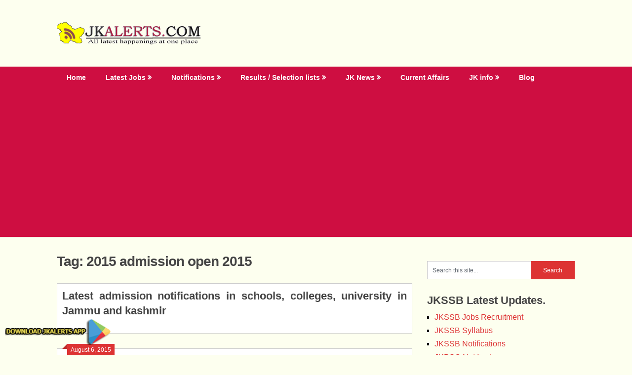

--- FILE ---
content_type: text/html; charset=utf-8
request_url: https://www.google.com/recaptcha/api2/aframe
body_size: 266
content:
<!DOCTYPE HTML><html><head><meta http-equiv="content-type" content="text/html; charset=UTF-8"></head><body><script nonce="ScD7HDdo5NF_mp8IHO7dIA">/** Anti-fraud and anti-abuse applications only. See google.com/recaptcha */ try{var clients={'sodar':'https://pagead2.googlesyndication.com/pagead/sodar?'};window.addEventListener("message",function(a){try{if(a.source===window.parent){var b=JSON.parse(a.data);var c=clients[b['id']];if(c){var d=document.createElement('img');d.src=c+b['params']+'&rc='+(localStorage.getItem("rc::a")?sessionStorage.getItem("rc::b"):"");window.document.body.appendChild(d);sessionStorage.setItem("rc::e",parseInt(sessionStorage.getItem("rc::e")||0)+1);localStorage.setItem("rc::h",'1769066516219');}}}catch(b){}});window.parent.postMessage("_grecaptcha_ready", "*");}catch(b){}</script></body></html>